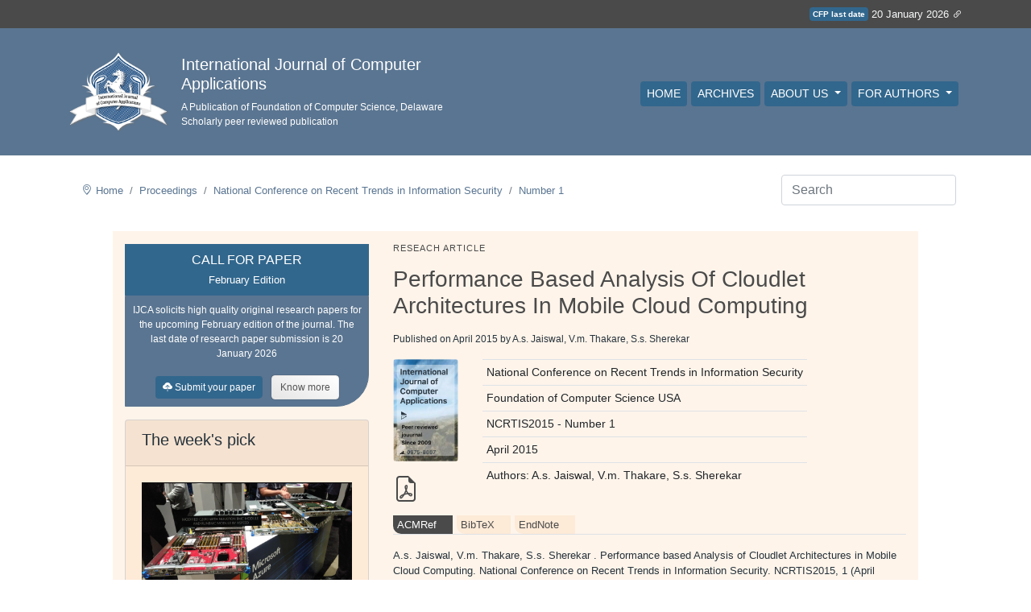

--- FILE ---
content_type: text/html; charset=utf-8
request_url: https://www.ijcaonline.org/proceedings/ncrtis2015/number1/20108-4002/
body_size: 9454
content:


<!doctype html>
<html lang="en">

<head>

    

<!-- Consent form signal 
On Jan 6, 2025, we have been notified in the google analytics page that we have to set up 
consent mode.
-->
<script>
  // Define dataLayer and the gtag function.
  window.dataLayer = window.dataLayer || [];
  function gtag(){dataLayer.push(arguments);}

  // Set default consent to 'denied' as a placeholder
  // Determine actual values based on your own requirements
  gtag('consent', 'default', {
    'ad_storage': 'denied',
    'ad_user_data': 'denied',
    'ad_personalization': 'denied',
    'analytics_storage': 'denied'
  });
</script>

<!-- Google tag (gtag.js) -->
<script async src="https://www.googletagmanager.com/gtag/js?id=G-NQPF4GFSVG"></script>
<script>
  window.dataLayer = window.dataLayer || [];
  function gtag(){dataLayer.push(arguments);}

  gtag('js', new Date());
  gtag('config', 'G-NQPF4GFSVG');
</script>

<!-- Create one update function for each consent parameter 
https://support.google.com/analytics/answer/14546213 
-->
<script>
  function consentGrantedAdStorage() {
    gtag('consent', 'update', {
      'ad_storage': 'granted',
      'ad_user_data': 'granted',
      'ad_personalization': 'granted',
      'analytics_storage': 'granted'
    });
  }
</script>

    
    <!-- Required meta tags -->
    <meta charset="utf-8">
    <meta name="viewport" content="width=device-width, initial-scale=1, shrink-to-fit=no">

    <link rel="icon" href="/media/journal_static_resources/b94044df-6d7f-429e-871c-9719b64eb165/paper-logo.gif" type="image/x-icon" />
    
    <!-- Bootstrap CSS -->
    <link rel="stylesheet" href="/static/journal/css/main.min.css">
    <!-- <link rel="stylesheet" type="text/css" href="/static/journal/css/main.css"> -->
    <link rel="stylesheet" type="text/css" href="/static/journal/css/template_0408202302.css">
    <!-- <link rel="stylesheet" href="https://cdn.jsdelivr.net/npm/bootstrap-icons@1.7.0/font/bootstrap-icons.css"> -->
    <link rel="preconnect" href="https://fonts.googleapis.com">
    <link rel="preconnect" href="https://fonts.gstatic.com" crossorigin>
    <!-- <link href="https://fonts.googleapis.com/css2?family=Poppins:wght@100;200;300;400;500;600;700;800&display=swap" rel="stylesheet"> -->
    <!-- <link rel="stylesheet" type="text/css" href="//fonts.googleapis.com/css?family=The+Girl+Next+Door" /> -->
    
    <link rel="stylesheet" href="/themes/dynamic_css/"> <!-- This should be the last stylesheet so that it can overrride defaults. -->

    <title>
Performance based Analysis of Cloudlet Architectures in Mobile Cloud Computing
</title>

    
<meta name="description" content="With modern smart phones and powerful mobile devices, Mobile apps provide many advantages to the community but it has also grown the demand for online availability and accessibility.  Cloud computing is provided to be widely adopted for several applications in mobile devices.  However, there are ma…">
<meta name="keywords" content="Performance based Analysis of Cloudlet Architectures in Mobile Cloud Computing journal computer science electronics electrical engineering">
<meta name="conference" content="Foundation of Computer Science USA">


    
    <link rel="canonical" href="https://ijcaonline.org/proceedings/ncrtis2015/number1/20108-4002/" />



    
    

</head>

<body>
    
    <!-- <section class="container-fluid bckgnd8 c14 p-2">
      <small class="fw-300 text-light d-flex align-items-center justify-content-end container">
          <div class="timezone mr-1">EST</div>
          <div class="date">Monday, 20 September 2021</div>
      </small>
    </section> -->

    <top_most_thin_banner> 
      
        
      
        
      
        
      
        
      
        
      
        
      
        
      
        
      
        
      
        
      
        
      
        
      
        
            <style>
.outage-notice, .outage-notice a {
  color: #721c24;
}
.outage-notice a:hover {
  color: #491217;
}
</style>



<section class="container-fluid bckgnd8 c14 p-2 d-flex">
<small class="fw-300 text-light d-flex align-items-center justify-content-end container">
          <div class="badge badge-secondary mr-1 p-1" style="background-color:var(--c18)">CFP last date</div>
          <div class="date">20 January 2026 
            <a href="/calls-/"><i class="bi bi-link-45deg"></i></a> 
          </div>
</small>
</section>
        
      
    </top_most_thin_banner>
    
    

    

<nav class="navbar navbar-expand-lg navbar-light main-nav">
    <div class="container">
        <div class="row no-gutters py-3">
            <div class="col">
                <a class="navbar-brand" href="/">
                    <img class='logo' src="https://ijca.phdfocus.com/media/journal_logo/IJCA_logo_RT65_copy.png" alt="IJCA logo">
                </a>
            </div>
            <div class="col d-flex align-items-center">
                <div class="tag-lines">
                    <div class="h5 text-white">International Journal of Computer Applications</div>
                    <div class="tag-line2 text-white">A Publication of Foundation of Computer Science, Delaware</div>
                    <div class="tag-line3 text-white">Scholarly peer reviewed publication</div>
                </div>
            </div>
        </div>
        <button class="navbar-toggler" style='border: 1px solid #fff !important' type="button" data-toggle="collapse" data-target="#navbarNav" aria-controls="navbarNav" aria-expanded="false" aria-label="Toggle navigation">
            <i class="bi bi-list" style="color:#fff;"></i>
        </button>
        <div class="collapse navbar-collapse justify-content-end fw-300" id="navbarNav">
            <div class="navbar-nav">
                <a class="nav-link active pl-2" aria-current="page" href="/">Home</a>
                
                
                <a class="nav-link pl-2" href="/archives/">Archives</a>
                

                
                <div class="nav-item dropdown">
                    <a class="nav-link dropdown-toggle custom-dropdown-toggle pl-2" href="#" id="navbarDropdown" role="button" data-toggle="dropdown" aria-haspopup="true" aria-expanded="false">
                        About Us
                    </a>
                    <div class="dropdown-menu dropdown-menu-right custom-dropdown-menu" aria-labelledby="navbarDropdown">
                        
                        <a class="dropdown-item" href="/the-model-/">The Model</a>
                        
                        <a class="dropdown-item" href="/indexing-/">Indexing, Abstracting, and  Archiving</a>
                        
                        <a class="dropdown-item" href="/editorialboard/">Editorial Board</a>
                        
                        <a class="dropdown-item" href="/review-board/">Review Board</a>
                        
                        <a class="dropdown-item" href="/associateeditorial/">Associate Editorial Board</a>
                        
                        <a class="dropdown-item" href="/publication-ethics/">Policy on Publication Ethics</a>
                        
                        <a class="dropdown-item" href="/vision-a-mission/">Vision &amp; Mission</a>
                        
                        <a class="dropdown-item" href="/publication-ethics-and-malpractice-statement/">Publication Ethics and Malpractice Statement</a>
                        
                    </div>
                </div>
                
                <div class="nav-item dropdown">
                    <a class="nav-link dropdown-toggle custom-dropdown-toggle pl-2" href="#" id="navbarDropdown" role="button" data-toggle="dropdown" aria-haspopup="true" aria-expanded="false">
                        For Authors
                    </a>
                    <div class="dropdown-menu dropdown-menu-right custom-dropdown-menu" aria-labelledby="navbarDropdown">
                        
                        <a class="dropdown-item" href="/calls-/">Call for Paper - Submission Open</a>
                        
                        <a class="dropdown-item" href="/topics-/">Topics</a>
                        
                        <a class="dropdown-item" href="/journal-hardcopy/">Journal Prints</a>
                        
                        <a class="dropdown-item" href="/article-correction-policy/">Article Correction Policy</a>
                        
                        <a class="dropdown-item" href="/publishing-practices/">Publishing practices</a>
                        
                        <a class="dropdown-item" href="/ijca-faq/">IJCA Frequently Asked Queries</a>
                        
                        <a class="dropdown-item" href="/authors-rights/">Authors Self-Archiving Policy</a>
                        
                        <a class="dropdown-item" href="/citation-improvement/">Citation Improvement</a>
                        
                    </div>
                </div>
                


            </div>
        </div>
    </div>
</nav>

    <nav class="navbar justify-content-between">
      
      <div class="container mt-3">
        
          <div class='breadcrumb-container'>
            <nav aria-label="breadcrumb">
              <ol class="breadcrumb py-0 mb-0 align-items-center bg-white">
                  <i class="bi bi-geo-alt"></i>
                  <li class="breadcrumb-item"><a href="/">Home</a></li>
                  
    <li class="breadcrumb-item"><a href="/proceedings/">Proceedings</a></li>
    <li class="breadcrumb-item"><a href="/proceedings/ncrtis2015/">National Conference on Recent Trends in Information Security</a></li>
    <li class="breadcrumb-item"><a href="/proceedings/ncrtis2015/number1/">Number 1</a></li>

              </ol>
            </nav>
          </div>

          
          <form class="form-inline pl-md-3" id='search_input_in_nav'  method="GET" action="/search/">
              <input class="form-control mr-sm-2" type="search" placeholder="Search" aria-label="Search" 
              value="" name="query_string" />
          </form>

      </div>

    </nav>

    

    
    <cookie_consent_modal>
      

      
          
      
          
      
          
      
          
      
          
      
          
      
          
      
          
      
          
      
          
      
          
      
          
      
          
      
    </cookie_consent_modal>




    
<section class="container mt-4 row mx-auto main-section-background">

    <div class="row mt-3">
        <!-- left column -->
        <!-- 
            Reverse the order of rows in bootstrap for mobile devices
            https://stackoverflow.com/questions/60942431/reverse-the-order-of-rows-in-bootstrap-for-mobile-devices

            Order columns through Bootstrap4
            https://stackoverflow.com/questions/37814508/order-columns-through-bootstrap4
         -->
        <div class="col-md-5 col-lg-4 pb-5 order-last order-md-first">

            <internal_left_col>
            
                
            
                
            
                
            
                
            
                
            
                
            
                
            
                
            
                
            
                
            
                
            
                
                    


<div class="p-0">

    <div class="meta-date p-2" style="border-bottom-right-radius: 0px !important;">
        <div class="text-uppercase">
            Call for Paper
        </div> 
        <small>
            February Edition
        </small>
    </div>

    <div class="uk-button-primary p-2 tag-line3 text-center" style="border-bottom-right-radius: 40px;">
        IJCA solicits high quality original research papers for the upcoming February edition of the journal. 
        The last date of research paper submission is 20 January 2026
        <br>
        <br>

        <a href="https://ijca.phdfocus.com/mtsAuthor/books/upload/" target='_blank' class="link-style">
            <div class="btn meta-date px-2 py-1 mr-2" style="font-size:12px">
                <i class="bi bi-cloud-upload-fill"></i>
                Submit your paper
            </div>
        </a>

        <a href="/calls-/">
            <div class="btn conference-btn" style="font-size:12px">
                Know more
            </div>
        </a>

    </div>  

</div>

            <!-- week's pick module in left column -->
            
            <div class="card journal-card-1 mt-3">
                <div class="card-header">
                    <h5 class="fw-400">The week's pick</h5>
                </div>
                <div class="card-body">
                    <img src="/media/journal_static_resources/b94044df-6d7f-429e-871c-9719b64eb165/call_for_paper_journal_pick_of_the_week_article.jpg" class="img-fluid mb-3" alt="Responsive image">
                    <div class="recent-article-title">
                        <a href="/archives/volume187/number70/dhcpv6-security-threats-in-smart-city-infrastructure-a-comprehensive-case-study-of-usa-municipalities/">DHCPv6 Security Threats in Smart City Infrastructure: A Comprehensive Case Study of USA Municipalities</a>
                    </div>

                    <br>

                    
                    <a href="#" class="uk-button-primary isbn-tag fs-13px fw-300">Joy Selasi Agbesi</a>
                    

                </div>
            </div>
            

            
            <!-- Random article module in left column -->
            <div class="card journal-card-1 mt-4">
                <div class="card-header">
                    <h5 class="fw-400">Random Articles</h5>
                </div>
                <div class="card-body">


                    <ul class="list-group list-group-flush">

                        <li class="list-group-item bg-transparent px-0">
                            
                            
                                
                            
                                
                            
                                
                            
                                
                            

                        </li>
                        
                    </ul>


                </div>
            </div>
            
                
            
                
            
            </internal_left_col>

        </div>

        <!-- right column -->
        <div class="col-md-7 col-lg-8">

            
            

<style>
    /* We are using the classed here and not in the .css file because the 'static' template tag does not work within CSS files since Django's template tags are only processed in template files. */
    .index-level2 {
        background: url("/static/journal/images/level-bg.png") 10px 50% no-repeat;
        padding-left: 30px;
    }


    .index-level3 {
        background: url("/static/journal/images/level-bg.png") 10px 50% no-repeat;
        padding-left: 60px;
    }
</style>

<div class="row">
    <div class="col article-type mb-2">
        <h6>Reseach Article</h6>
    </div>
</div>

<div class="row">
    <div class="col article-title mb-2">
        <h3>Performance based Analysis of Cloudlet Architectures in Mobile Cloud Computing</h3>
    </div>
</div>

<div class="row">
    <div class="col">
        <div class="tag-line2 mb-3">Published on April 2015 by 
            
            A.s. Jaiswal,
            
            V.m. Thakare,
            
            S.s. Sherekar
            
        </div>
    </div>
</div>

<div class="row article-page">
    <div class="col-2">
        <img src="/media/journal_static_resources/b94044df-6d7f-429e-871c-9719b64eb165/journal_cover_thumbnail.png" class="img-fluid rounded" alt="journal_cover_thumbnail">
      

        
        <a href="https://research.ijcaonline.org/ncrtis2015/number1/ncrtis4002.pdf" target="_blank" class="mt-3">
        
            <h2  class="mt-3">
                <i class="bi bi-file-earmark-pdf">
                    <!-- <h6 style="position:relative; top:-3px; left:3px; font-size: 12px;">1700</h6> -->
                </i>
            </h2>

        </a>
        


    </div>
    <div class="col-10">
        <!-- article details -->
        <table class="table table-hover table-responsive">
            <tbody>
                <tr>
                    <td>National Conference on Recent Trends in Information Security</td>
                </tr>
                <tr>
                    <td>Foundation of Computer Science USA</td>
                </tr>
                <tr>
                    <td>NCRTIS2015 - Number 1</td>
                </tr>
                <tr>
                    <td>April 2015</td>
                </tr>
                <tr>
                    <td>Authors: 
                        
                        A.s. Jaiswal,
                        
                        V.m. Thakare,
                        
                        S.s. Sherekar
                        
                    </td>
                </tr>
                
            </tbody>
        </table>

    </div>
</div>

<div class="biblio-section">
    <ul class="nav nav-tabs" id="myTab" role="tablist">
        <li class="nav-item" role="presentation">
            <button class="nav-link2 active" id="home-tab" data-toggle="tab" data-target="#home" type="button" role="tab" aria-controls="home" aria-selected="true">ACMRef</button>
        </li>
        <li class="nav-item" role="presentation">
            <button class="nav-link2" id="profile-tab" data-toggle="tab" data-target="#profile" type="button" role="tab" aria-controls="profile" aria-selected="false">BibTeX</button>
        </li>
        <li class="nav-item" role="presentation">
            <button class="nav-link2" id="contact-tab" data-toggle="tab" data-target="#contact" type="button" role="tab" aria-controls="contact" aria-selected="false">EndNote</button>
        </li>
    </ul>
    <div class="tab-content" id="myTabContent">
        <div class="tab-pane fade show active" id="home" role="tabpanel" aria-labelledby="home-tab">
            <p class="small fw-300 mt-3">
                
                A.s. Jaiswal,
                
                V.m. Thakare,
                
                S.s. Sherekar
                . 
                
                Performance based Analysis of Cloudlet Architectures in Mobile Cloud Computing. 
                National Conference on Recent Trends in Information Security. 
                NCRTIS2015, 1 (April 2015), 
                4-10. 

                
            </p>
        </div>
        <div class="tab-pane fade" id="profile" role="tabpanel" aria-labelledby="profile-tab">

            <div class="fs-13px fw-300 mt-3">
                <div>@article{
                    
                </div>
                <div class="ml-5">author = {
                
                    
                    A.s. Jaiswal,
                    
                    V.m. Thakare,
                    
                    S.s. Sherekar
                    

                },</div>
                <div class="ml-5">title = { Performance based Analysis of Cloudlet Architectures in Mobile Cloud Computing },</div>
                <div class="ml-5">journal = {
                    National Conference on Recent Trends in Information Security    
                },</div>
                <div class="ml-5">issue_date = { April 2015 },</div>
                <div class="ml-5">volume = { NCRTIS2015 },</div>
                <div class="ml-5">number = { 1 },</div>
                <div class="ml-5">month = { April },</div>
                <div class="ml-5">year = { 2015 },</div>
                <div class="ml-5">issn = 0975-8887,</div>
                <div class="ml-5">pages = {
                    4-10
                },</div>
                <div class="ml-5">numpages = 7,</div>
                <div class="ml-5">url = { 
                    /proceedings/ncrtis2015/number1/20108-4002/ 
                },</div>
                
                <div class="ml-5">publisher = {Foundation of Computer Science (FCS), NY, USA},</div>
                <div class="ml-5">address = {New York, USA}</div>
                <div>}</div>
            </div>





        </div>
        <div class="tab-pane fade" id="contact" role="tabpanel" aria-labelledby="contact-tab">
            <div class="fs-13px fw-300 mt-3">
                <div>%0 Proceeding Article</div>
                <div>%1 National Conference on Recent Trends in Information Security</div>

                
                <div>%A A.s. Jaiswal</div>
                
                <div>%A V.m. Thakare</div>
                
                <div>%A S.s. Sherekar</div>
                

                <div>%T Performance based Analysis of Cloudlet Architectures in Mobile Cloud Computing</div>
                <div>%J National Conference on Recent Trends in Information Security</div>
                <div>%@ 0975-8887</div>
                <div>%V NCRTIS2015</div>
                <div>%N 1</div>
                <div>%P 4-10</div>
                <div>%D 2015</div>
                <div>%I International Journal of Computer Applications</div>
            </div>    
        </div>
      </div>
</div>

<h5 class="mt-4">
    Abstract
</h5>

<div class="row">
    <div class="col">
        <p class="fs-14px fw-300">
            With modern smart phones and powerful mobile devices, Mobile apps provide many advantages to the community but it has also grown the demand for online availability and accessibility.  Cloud computing is provided to be widely adopted for several applications in mobile devices.  However, there are many advantages and disadvantages of using mobile applications and cloud computing.  The main disadvantage of cloud servers are the distance from the device, to overcome this disadvantage cloudlets are come in the picture.  Cloudlets bring the cloud server closer to mobile devices which help to utilize many drawbacks of cloud server for the mobile industry.  There are many different cloudlet architecture are developed by different researchers in the research work.  In this paper the analytic and performance based review on different cloudlet architecture is done, which helps to understand the cloudlet and find out the best cloudlet architecture from them.
        </p>
    </div>
</div>

<h5 class="mt-3">
    References
</h5>

<div class="row">
    <div class="col">
        <ol class="fs-14px fw-300">

            

            <li class="natural-wrap">
                Chen, Eric Y. , and Mistutaka Itoh.  &quot;Virtual smartphone over IP. &quot; World of Wireless Mobile and Multimedia Networks (WoWMoM), 2010 IEEE International Symposium on a.  IEEE, 2010.
            </li>

            

            <li class="natural-wrap">
                Lange, Matthias, et al.  &quot;L4Android: a generic operating system framework for secure smartphones. &quot; Proceedings of the 1st ACM workshop on Security and privacy in smartphones and mobile devices. 2010.
            </li>

            

            <li class="natural-wrap">
                Lange, Matthias, et al.  &quot;Demo: L4Android Security Framework on the Samsung Galaxy S2. &quot;
            </li>

            

            <li class="natural-wrap">
                Chun, Byung-Gon, et al.  &quot;Clonecloud: elastic execution between mobile device and cloud. &quot; Proceedings of the sixth conference on Computer systems.  ACM, 2011
            </li>

            

            <li class="natural-wrap">
                W.  Tsai, X.  Sun, and J.  Balasooriya, &quot;Service-Oriented Cloud Computing Architecture,&quot; in Proceedings of the 7th International Conference on Information Technology: New Generations (ITNG), pp.  684-689, July 2010.
            </li>

            

            <li class="natural-wrap">
                MOCHA, Mocha research project. &quot; http://themochaproject. com/index. html.
            </li>

            

            <li class="natural-wrap">
                T.  Soyata, R.  Muraleedharan, C.  Funai, M.  Kwon, and W.  Heinzelman,&quot;Cloud-Vision: Real-time Face Recognition Using a Mobile-Cloudlet-Cloud Acceleration Architecture,&quot; Proc.  of IEEE ISCC, Jul.  2012.
            </li>

            

            <li class="natural-wrap">
                T.  Soyata, R.  Muraleedharan, J.  Langdon, C.  Funai, S.  Ames, M.  Kwon, and W.  Heinzelman, &quot;COMBAT: mobile-Cloud-based cOmpute=communications infrastructure for BATtle_eld applications,&quot; Proc.  of SPIE, vol.  8403, 84030K-1, 2012.
            </li>

            

            <li class="natural-wrap">
                Osman, S. , Subhravati, D. , Su G. , Nieh, J.  The Design and Implementation of Zap: A System for Migrating Computing Environments.  In Proc.  of the 5th Symposium on Operating Systems Design and Impl, Boston, MA, Dec.  2002.
            </li>

            

            <li class="natural-wrap">
                Kozuch, M. , Satyanarayanan, M. , &quot;Internet Suspend Resume&quot;.  In Proc.  of the Fourth IEEE Workshop on Mobile Computing Systems and Applications, Calicoon, NY, June 2002.
            </li>

            

            <li class="natural-wrap">
                Satyanarayanan, M. , Gilbert, B. , Toups, M. , Tolia, N. , Surie, A. , O&#x27;hallaron, D.  R. , Wolbach, A. , Harkes, J. , Perrig, A. , Farber, D.  J. , Kozuch, M.  A. , Helfrich, C.  J. , Nath, P. , And Lagarcavilla, H.  A.  Pervasive Personal Computing in an Internet Suspend/Resume System.  IEEE Internet Computing 11, 2 (2007).
            </li>

            

            <li class="natural-wrap">
                Caceres, R. , Carter, C. , Narayanaswami, C. , And Raghunath, M.  &quot;Reincarnating PCs with Portable Soul- Pads. &quot;, In Proc.  of the 3rd Intl.  Conference on Mobile Systems, Applications, and Services Seattle,WA, June 2005.
            </li>

            

            <li class="natural-wrap">
                Sapuntzakis, C. , Chandra, R. , Pfaff, B. , Chow, J. , Lam, M. , Rosenblum, M.  &quot;Optimizing the Migration of Virtual Computers. &quot; In Proc.  of the 5th Symposium on Operating Systems Design and Impl.  Boston, MA, Dec.  2002.
            </li>

            

            <li class="natural-wrap">
                Clark, C. , Fraser, K. , Hand, S. , Hansen, J.  G. , Jul, E. , Limpach, C. , Pratt, I. , And Warfield  A.  &quot;Live Migration of Virtual Machines. &quot; In Proc.  of the 2nd USENIX Symposium on Networked Systems Design and Impl.  (NSDI) Boston, MA, May 2005.
            </li>

            

            <li class="natural-wrap">
                Lagar-Cavilla, H.  A. , Whitney, J. , Scannell, A. , Patchin, P. , Rumble, S. , De Lara, E. , Brudno, M. , And Satyanarayanan, M.  &quot;SnowFlock: Rapid Virtual Machine Cloning for Cloud Computing. &quot; In Proceedings of EuroSys 2009 Nuremberg, Germany, March 2009.
            </li>

            

            <li class="natural-wrap">
                Putnik, G.  D. , Ferreira, L. , Cunha, M. , Putnik, Z. , Castro, H. , &amp;amp; Shah, V.  &quot;User Pragmatics for Effective Ontologies Interoperability for Cloud-based Applications: The case of Ubiquitous Manufacturing System UI.  Electronic Markets&quot;, The International Journal on Networked Business, 2012.
            </li>

            

            <li class="natural-wrap">
                G.  P.  Perrucci, F.  H.  P.  Fitzek, and J.  Widmer, &quot;Survey on energy consumption entities on the smartphone platform,&quot; in Proc.  VTC Spring, 2011, pp.  1–6.
            </li>

            

            <li class="natural-wrap">
                Luís Ferreira, Goran Putnik, &quot;Cloudlet architecture for dashboard in cloud and ubiquitous Manufacturing&quot; at 8th CIRP Conference on Intelligent Computation in Manufacturing Engineering, 2013  366 – 371.
            </li>

            

            <li class="natural-wrap">
                Zohreh Sanaei and Saeid Abolfazli, &quot;SAMI: Service-Based Arbitrated Multi-Tier Infrastructure for Mobile Cloud Computing at 27 June 2012.
            </li>

            
        </ol>
    </div>
</div>

<!-- index terms -->

<h5 class="mt-3">
    Index Terms
</h5>

<div class="row">
    <div class="col">
        <p class="fs-14px fw-300">
            <div class="indextop">Computer Science</div>
            <div class="index-level2">
                <div class="badge badge-info">Information Sciences</div>
            </div>
            
        </p>
    </div>
</div>

<!-- keywords -->
<h5 class="mt-3">
    Keywords
</h5>

<div class="row">
    <div class="col">
        <p class="fs-14px fw-300">
            
            <span class="nav-link2" style="display: inline-block;">Cloud</span>
            
            <span class="nav-link2" style="display: inline-block;"> Cloudlet</span>
            
            <span class="nav-link2" style="display: inline-block;"> Virtualization</span>
            
            <span class="nav-link2" style="display: inline-block;"> Cloudlet Architecture.</span>
            
        </p>
    </div>
</div>





            
            

        </div>
    </div>

</section>


    

<div class="container">

    <footer class="pt-4 my-md-5 pt-md-5 border-top">

        
            
        
            
        
            
        
            
        
            
        
            
        
            
        
            
        
            
                <div class="row">

    <div class="col-md-4 mr-auto">
        <h6>This digital library is running on</h6>
        <div class="fw-500" style="font-family: sans-serif; font-weight: 900;">
            <a href="https://phdfocus.org">PhDFocus™</a>
        </div>

        <!-- <img width='70%' src="https://www.pikpng.com/pngl/m/424-4243430_reviewers-for-these-journals-can-track-verify-and.png" alt=""> -->
        <small class="d-block mb-3 text-muted pt-3">IJCA is published by Foundation of Computer Science Inc.</small>
        <small class="d-block mb-3 text-muted pt-0">&copy; IJCA 2026</small>
        <small class="d-block mb-3 text-muted pt-0">
            <a href="/terms-of-service/">Terms of Service</a> | 
            <a href="/privacy-policy/">Privacy Policy</a> |
            <a href="/contact-us/">Contact Us</a>
        </small>
    </div>

    <div class="col-md-4">
        <div class="article-type d-flex flex-column justify-content-center mt-4 mt-md-0">
            <img src="https://assets.crossref.org/logo/crossref-logo-landscape-200.svg" width="200" height="68" alt="Crossref logo">
            <small class="d-block mb-1 text-muted pt-3">IJCA is a voting member of CrossRef. Each of the IJCA articles has its     unique DOI reference.</small>
            <small class='text-muted'><a href='/publication-ethics'>Explore more details > </a></small>
        </div>
    </div>
            
</div>
            
        
            
        
            
        
            
        
            
        

    </footer>

<div>

<script>
    var loadCSS = function(hrefArray) {
        hrefArray.forEach(function(href) {
            var cssLink = document.createElement("link");
            cssLink.href = href;
            cssLink.rel = "stylesheet";
            cssLink.type = "text/css";
            var head = document.getElementsByTagName("head")[0];
            head.parentNode.insertBefore(cssLink, head);
        });
    };

    window.addEventListener('load', function() {
        // Initially we used `window.onload = function() {...` but it was not working. ChatGPT suggested using `addEventListener`.
        loadCSS([
            "https://cdn.jsdelivr.net/npm/bootstrap-icons@1.7.0/font/bootstrap-icons.css",
            "https://fonts.googleapis.com/css2?family=Poppins:wght@100;200;300;400;500;600;700;800&display=swap",
            "/static/journal/css/main.css"
        ]);
    });

</script>



    <!--<script src="https://code.jquery.com/jquery-3.4.1.slim.min.js"
    integrity="sha384-J6qa4849blE2+poT4WnyKhv5vZF5SrPo0iEjwBvKU7imGFAV0wwj1yYfoRSJoZ+n" crossorigin="anonymous">
    </script>-->
    <script src="https://code.jquery.com/jquery-3.3.1.min.js" defer>
    </script> <!-- Replaced jquery file to support extra functions like SlideOut etc -->
    <script src="https://cdn.jsdelivr.net/npm/popper.js@1.16.0/dist/umd/popper.min.js"
    integrity="sha384-Q6E9RHvbIyZFJoft+2mJbHaEWldlvI9IOYy5n3zV9zzTtmI3UksdQRVvoxMfooAo" crossorigin="anonymous" defer>
    </script> <!-- the cookie popup also uses it -->

    <script src="/static/journal/js/bootstrap.min.js" defer></script>
    

    <script>

      /*
      We have observed that the dropdown menu items which are longer tends to break the layout of the navbar.
      
      This JavaScript code will truncate the text content of all elements with class dropdown-item to 20 characters 
      if the window width is less than 390 pixels. It also adds an ellipsis (...) to indicate truncation. 
      The original text is stored in a data attribute so it can be restored if the window size changes again.

      Ref: https://chat.openai.com/c/9e41be65-1602-4857-8828-702ad0a08d26
      */

      function truncateText() {
        var elements = document.querySelectorAll('.dropdown-item');

        elements.forEach(function(element) {
            var originalText = element.getAttribute('data-original-text');

            // If the data-original-text attribute hasn't been set, store the current text
            if (!originalText) {
                originalText = element.textContent;
                element.setAttribute('data-original-text', originalText);
            }

            // If the screen width is less than 280px, truncate the text
            if (window.innerWidth < 390 && originalText.length > 20) {
                element.textContent = originalText.substring(0, 20) + '...';
            } else {
                // If the screen width is greater than or equal to 280px, restore the original text
                element.textContent = originalText;
            }
        });
      }

      // Call the function initially
      truncateText();

      // Also call the function whenever the window is resized
      window.addEventListener('resize', truncateText);

    </script>


</body>

</html>